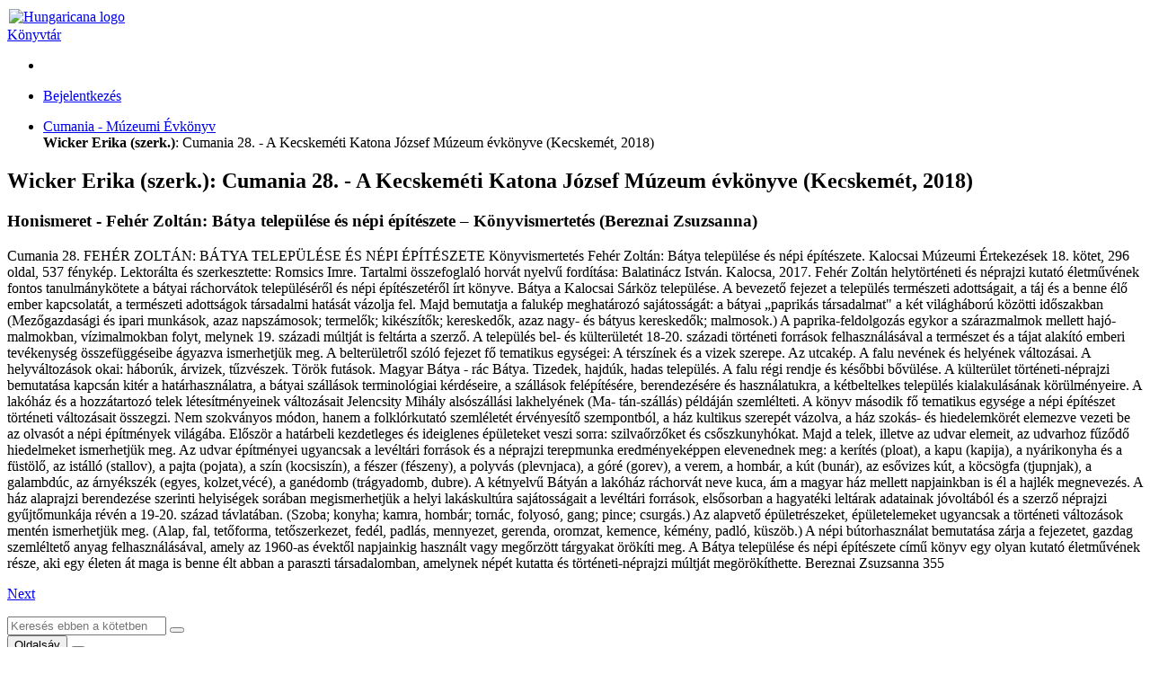

--- FILE ---
content_type: text/html; charset=utf-8
request_url: https://library.hungaricana.hu/hu/view/MEGY_BACS_cumania_28/?pg=355&layout=s
body_size: 7127
content:

<!DOCTYPE html>
<html lang="hu">
<head>
    <title>Cumania 28. - A Kecskeméti Katona József Múzeum évkönyve (Kecskemét, 2018) | Könyvtár | Hungaricana</title>
    
    <meta charset="utf-8">
    <meta name="viewport" content="width=device-width, initial-scale=1.0, user-scalable=no">
    <meta id="meta_title" property="og:title" content="" /> 
    <meta id="meta_desc" property="og:description" content="" /> 
    <meta id="meta_image" property="og:image" content="" />
    <meta name="description" content="
    
        A Hungaricana szolgáltatás elsődleges célja, hogy a nemzeti gyűjteményeinkben közös múltunkról fellelhető rengeteg
        kultúrkincs, történeti dokumentum mindenki számára látványosan, gyorsan és áttekinthető módon váljon hozzáférhetővé.
        Az adatbázis folyamatosan gazdagodó virtuális gyűjteményei a gyors ismeretszerzés mellett, a mélyebb feltáró
        kutatások követelményeinek is megfelelnek.
    
">
    <meta name="keywords" content="Arcanum, Közgyűjteményi könyvtár, Arcanum Library, Public Collection Library, Online könyvek">
    <link rel="alternate" hreflang="en" href="https://library.hungaricana.hu/en/view/MEGY_BACS_cumania_28/?pg=355&amp;layout=s" />
    
    <meta name="theme-color" content="#ffe6cc">
<meta name="msapplication-navbutton-color" content="#ffe6cc">
<meta name="apple-mobile-web-app-status-bar-style" content="#ffe6cc">

    <link rel="icon" type="image/svg+xml" href="https://static-cdn.hungaricana.hu/static/favicon.60af76390fe0.svg">
    <link rel="icon" type="image/x-icon" href="https://static-cdn.hungaricana.hu/static/favicon.ab60eb305a74.ico">
    <link rel="icon" type="image/png" sizes="48x48" href="https://static-cdn.hungaricana.hu/static/favicon-48x48.54ea429f134f.png">
    <link rel="icon" type="image/png" sizes="192x192" href="https://static-cdn.hungaricana.hu/static/favicon-192x192.9734eeb78d3f.png">
    <link rel="apple-touch-icon" type="image/png" sizes="167x167" href="https://static-cdn.hungaricana.hu/static/favicon-167x167.3bc91d58de09.png">
    <link rel="apple-touch-icon" type="image/png" sizes="180x180" href="https://static-cdn.hungaricana.hu/static/favicon-180x180.aa4065ad12d5.png">
    <script src="https://static-cdn.hungaricana.hu/static/assets/styles-compiled.5cf5fc0b4807.js" ></script>
    
    



<!-- Global site tag (gtag.js) - Google Analytics -->
<script async src="https://www.googletagmanager.com/gtag/js?id=G-VSJDPQBKWJ"></script>
<script>
window.dataLayer = window.dataLayer || [];
function gtag(){dataLayer.push(arguments);}
gtag('js', new Date());

gtag('config', 'G-VSJDPQBKWJ', {
  'page_path': 'library.hungaricana.hu/view/magyar_muzeumi_digitalis_konyvtar/muze_megy_bacs/muze_megy_bacs_cumania/MEGY_BACS_cumania_28/'
});
</script>



</head>
<body class=" compact" >

<div id="container" class="wrap">
    <noscript>
        <div class="alert alert-danger text-center">
                <strong>
                        For full functionality of this site (searching, viewing images, maps and pdf files) it is necessary to enable JavaScript. Here are the <a class="alert-link" href="http://www.enable-javascript.com/" target="_blank"> instructions how to enable JavaScript in your web browser</a>.
                </strong>
        </div>
    </noscript>
    
<div class="main-navigation container-fluid bg-sepia py-1  fixed-top">
    <div class="row align-items-center" role="navigation" >
        <div class="col-8 col-md-4 col-lg-3 order-1">
            
            <a class="nav-link px-0 link-dark" href="/hu/">
                <div class="d-flex">
                    <div class="flex-shrink-0 me-2">
                        <img class="align-self-center rounded-circle bg-library" style="padding: 2px;" src="https://static-cdn.hungaricana.hu/static/img/logo-brand-white.e9c24f754270.svg" height="24" alt="Hungaricana logo">
                    </div>
                    <div class="flex-grow-1 text-truncate align-self-center">
                        <span class="font-pretty-bold">Könyvtár</span>
                    </div>
                </div>
            </a>

            
        </div>
        <div class="col-12 col-md-6 col-lg-5 collapse d-md-block order-3 order-md-2" id="header-search-col">
            
        </div>

        <div class="col-4 col-md-2 col-lg-4 order-2 order-md-3" id="navbar-col">
            <div class="row">
                <div class="col-12 col-lg-4 d-none d-lg-block">
                    <ul class="nav flex-column flex-sm-row">
                        
    <li class="nav-item"><a class="nav-link link-dark" data-bs-toggle="tooltip" title="Részletes keresés" href="/hu/search/?list="><span class="bi bi-zoom-in"></span></a></li>

                    </ul>
                </div>
                <div class="col-12 col-lg-8 px-0 px-sm-2">
                    <ul class="nav justify-content-end flex-row">
                        
                        <li class="nav-item dropdown">
                            <a class="nav-link link-dark dropdown-toggle" data-bs-toggle="dropdown" href="#" >
                                <span class="bi bi-person-fill"></span>
                            </a>
                            <div class="dropdown-menu dropdown-menu-end">
                                
                                    
                                    <a class="dropdown-item" href="//www.hungaricana.hu/hu/accounts/login/?next=https%3A//library.hungaricana.hu/hu/view/MEGY_BACS_cumania_28/%3Fpg%3D355%26layout%3Ds">Bejelentkezés</a>
                                    
                                
                            </div>
                        </li>
                    </ul>
                </div>
            </div>
        </div>
    </div>
</div>


    

    
<ul class="breadcrumb">
    
    <li class="breadcrumb-item"><a href="/hu/collection/muze_megy_bacs_cumania/">Cumania - Múzeumi Évkönyv</a></li>
    <li class="breadcrumb-item active" style="display: inline;" title="Cumania 28. - A Kecskeméti Katona József Múzeum évkönyve (Kecskemét, 2018)"><strong>Wicker Erika (szerk.)</strong>: Cumania 28. - A Kecskeméti Katona József Múzeum évkönyve (Kecskemét, 2018)<span id="pdfview-pdfcontents"></span>
</ul>


    <div id="page-main-content" class="">

        
            
            

            
<div class="d-none">
    <h2><strong>Wicker Erika (szerk.)</strong>: Cumania 28. - A Kecskeméti Katona József Múzeum évkönyve (Kecskemét, 2018)</h2>
    <h3>Honismeret - Fehér Zoltán: Bátya települése és népi építészete – Könyvismertetés (Bereznai Zsuzsanna)</h3>
    <p>Cumania 28.
FEHÉR ZOLTÁN: BÁTYA TELEPÜLÉSE ÉS NÉPI ÉPÍTÉSZETE
Könyvismertetés
Fehér Zoltán: Bátya települése és népi építésze­te. Kalocsai Múzeumi Értekezések 18. kötet, 296 oldal, 537 fénykép. Lektorálta és szerkesztette: Romsics Imre. Tartalmi összefoglaló horvát nyelvű fordítása: Balatinácz István. Kalocsa, 2017.
Fehér Zoltán helytörténeti és néprajzi kutató életművének fontos tanulmánykötete a bátyai ráchorvátok településéről és népi építészetéről írt könyve.
Bátya a Kalocsai Sárköz települése. A beve­zető fejezet a település természeti adottságait, a táj és a benne élő ember kapcsolatát, a ter­mészeti adottságok társadalmi hatását vázolja fel. Majd bemutatja a falukép meghatározó sa­játosságát: a bátyai „paprikás társadalmat&quot; a két világháború közötti időszakban (Mezőgaz­dasági és ipari munkások, azaz napszámosok; termelők; kikészítők; kereskedők, azaz nagy- és bátyus kereskedők; malmosok.) A paprika-fel­dolgozás egykor a szárazmalmok mellett hajó­malmokban, vízimalmokban folyt, melynek 19. századi múltját is feltárta a szerző.
A település bel- és külterületét 18-20. szá­zadi történeti források felhasználásával a ter­mészet és a tájat alakító emberi tevékenység összefüggéseibe ágyazva ismerhetjük meg. A belterületről szóló fejezet fő tematikus egysé­gei: A térszínek és a vizek szerepe. Az utca­kép. A falu nevének és helyének változásai. A helyváltozások okai: háborúk, árvizek, tűzvé­szek. Török futások. Magyar Bátya - rác Bátya. Tizedek, hajdúk, hadas település. A falu régi rendje és későbbi bővülése. A külterület törté­neti-néprajzi bemutatása kapcsán kitér a ha­tárhasználatra, a bátyai szállások terminológiai kérdéseire, a szállások felépítésére, berendezé­sére és használatukra, a kétbeltelkes település kialakulásának körülményeire. A lakóház és a hozzátartozó telek létesítményeinek változásait Jelencsity Mihály alsószállási lakhelyének (Ma- tán-szállás) példáján szemlélteti.
A könyv második fő tematikus egysége a népi építészet történeti változásait összegzi.
Nem szokványos módon, hanem a folklórku­tató szemléletét érvényesítő szempontból, a ház kultikus szerepét vázolva, a ház szokás- és hiedelemkörét elemezve vezeti be az olvasót a népi építmények világába. Először a határbeli kezdetleges és ideiglenes épületeket veszi sor­ra: szilvaőrzőket és csőszkunyhókat. Majd a telek, illetve az udvar elemeit, az udvarhoz fű­ződő hiedelmeket ismerhetjük meg. Az udvar építményei ugyancsak a levéltári források és a néprajzi terepmunka eredményeképpen eleve­nednek meg: a kerítés (ploat), a kapu (kapija), a nyárikonyha és a füstölő, az istálló (stallov), a pajta (pojata), a szín (kocsiszín), a fészer (fészeny), a polyvás (plevnjaca), a góré (gorev), a verem, a hombár, a kút (bunár), az esővizes kút, a köcsögfa (tjupnjak), a galambdúc, az ár­nyékszék (egyes, kolzet,vécé), a ganédomb (trágyadomb, dubre). A kétnyelvű Bátyán a la­kóház ráchorvát neve kuca, ám a magyar ház mellett napjainkban is él a hajlék megnevezés. A ház alaprajzi berendezése szerinti helyiségek sorában megismerhetjük a helyi lakáskultúra sajátosságait a levéltári források, elsősorban a hagyatéki leltárak adatainak jóvoltából és a szerző néprajzi gyűjtőmunkája révén a 19-20. század távlatában. (Szoba; konyha; kamra, hombár; tornác, folyosó, gang; pince; csurgás.) Az alapvető épületrészeket, épületelemeket ugyancsak a történeti változások mentén ismer­hetjük meg. (Alap, fal, tetőforma, tetőszerkezet, fedél, padlás, mennyezet, gerenda, oromzat, kemence, kémény, padló, küszöb.) A népi bú­torhasználat bemutatása zárja a fejezetet, gaz­dag szemléltető anyag felhasználásával, amely az 1960-as évektől napjainkig használt vagy megőrzött tárgyakat örökíti meg.
A Bátya települése és népi építészete című könyv egy olyan kutató életművének része, aki egy életen át maga is benne élt abban a paraszti társadalomban, amelynek népét kutatta és tör­téneti-néprajzi múltját megörökíthette.
Bereznai Zsuzsanna
355</p>
    <p><a href="?pg=356">Next</a></p>
</div>

<div class="pdfview sticky" id="pdfview" style="top: 105px;">
  <div class="row mx-0">
      <div class="col-lg-3 col-md-4 d-none d-md-block px-1">
          <div class="input-group pdfview-nav-search">
              <input class="form-control pdfview-nav-search-text" type="text" placeholder="Keresés ebben a kötetben" maxlength="80" >
              <button class="btn btn-light border input-group-btn pdfview-nav-search-submit" type="button" data-bs-toggle="tooltip" title="Keresés">
                  <span class="bi bi-search"></span>
              </button>
          </div>
      </div>

      <div class="col-lg-9 col-md-8 text-end px-1">
          <button class="btn btn-light border d-md-none pdfview-nav-sidebar float-start" data-bs-toggle="tooltip" title="Oldalsáv" >
              <span class="bi bi-layout-sidebar"></span> <span class="visually-hidden">Oldalsáv</span>
          </button>
          

<button class="btn btn-primary toolbar-info" data-bs-toggle="modal" data-bs-target="#InfoModal"><span class="bi bi-info-circle-fill"></span></button>


          <div class="btn-group">
              
              <button class="btn btn-light border pdfview-nav-misc-save" data-bs-toggle="tooltip" title="Oldalak mentése">
                <span class="bi bi-download"></span>
              </button>
              
          </div>
          <div class="btn-group d-none d-md-inline-block">
              <div class="goog-slider pdfview-nav-misc-zoom-slider position-relative bg-light border" style="width: 100px; height: 1em;">
                  <div class="goog-slider-thumb position-absolute btn btn-light border btn-sm rounded-circle" style="top: -0.6em;">
                      <span class="bi bi-zoom-in"></span>
                  </div>
              </div>
          </div>
          <div class="btn-group d-inline-block d-md-none">
            <button class="btn btn-light border pdfview-nav-misc-zoomout" data-bs-toggle="tooltip" title="Kicsinyítés">
                <span class="bi bi-zoom-out"></span>
            </button>
            <button class="btn btn-light border pdfview-nav-misc-zoomin" data-bs-toggle="tooltip" title="Nagyítás">
                <span class="bi bi-zoom-in"></span>
            </button>
          </div>
          <div class="pdfview-pagenav-container d-none d-md-inline-block">
            <div class="input-group">
                <button class="btn btn-light border input-group-btn pdfview-nav-misc-prev" data-bs-toggle="tooltip" title="Előző oldal">
                    <span class="bi bi-caret-left-fill"></span>
                </button>
                <input class="form-control pdfview-nav-misc-pagenr" data-bs-toggle="tooltip" title="Oldalra ugrás (Fizikai oldalszám)" type="text" />
                <span class="input-group-text">/<span class="pdfview-nav-misc-pagecount"></span></span>
                <button class="btn btn-light border input-group-btn pdfview-nav-misc-next" data-bs-toggle="tooltip" title="Következő oldal">
                    <span class="bi bi-caret-right-fill"></span>
                </button>
            </div>
          </div>
          <div class="dropdown d-inline-block" data-bs-toggle="tooltip" title="Menü">
            <button class="btn btn-light border dropdown-toggle pdfview-nav-menu" type="button" data-bs-toggle="dropdown">
              <span class="bi bi-list"></span>
            </button>
            <ul class="dropdown-menu dropdown-menu-end">
              <li class="dropdown-header">Elrendezés</li>
              <li class="dropdown-item">
                <div class="btn-group">
                    <button class="btn btn-light border btn-sm pdfview-nav-layout-single" data-bs-toggle="tooltip" title="Egyoldalas nézet" >
                        <img src="https://static-cdn.hungaricana.hu/static/pdfview/img/pdfview-nav-layout-single.176dbd208f2a.png" alt="Egyoldalas nézet" />
                    </button>
                    <button class="btn btn-light border btn-sm pdfview-nav-layout-double-l" data-bs-toggle="tooltip" title="Kétoldalas nézet">
                        <img src="https://static-cdn.hungaricana.hu/static/pdfview/img/pdfview-nav-layout-double1.3742c369ed18.png" alt="Kétoldalas nézet" />
                    </button>
                    <button class="btn btn-light border btn-sm pdfview-nav-layout-double-r" data-bs-toggle="tooltip" title="Kétoldalas nézet">
                        <img src="https://static-cdn.hungaricana.hu/static/pdfview/img/pdfview-nav-layout-double2.ef0757641abe.png" alt="Kétoldalas nézet" />
                    </button>
                </div>
              </li>
              <li class="dropdown-header">Igazítás</li>
              <li class="dropdown-item">
                <div class="btn-group">
                  <button class="btn btn-light border btn-sm pdfview-nav-fitpage-fithor" data-bs-toggle="tooltip" title="Oldalszélességhez igazítás">
                    <img src="https://static-cdn.hungaricana.hu/static/pdfview/img/pdfview-nav-fit-hor.2c76a84b7432.png" alt="Oldalszélességhez igazítás" />
                  </button>
                  <button class="btn btn-light border btn-sm pdfview-nav-fitpage-fitpage" data-bs-toggle="tooltip" title="Oldalhoz igazítás">
                    <img src="https://static-cdn.hungaricana.hu/static/pdfview/img/pdfview-nav-fit-page.7038ed531fe0.png" alt="Oldalhoz igazítás" />
                  </button>
                </div>
              </li>
              <li class="dropdown-header">Forgatás</li>
              <li class="dropdown-item">
                <div class="btn-group">
                  <button class="btn btn-light border pdfview-nav-misc-rotateleft" data-bs-toggle="tooltip" title="Forgatás">
                      <span class="bi bi-arrow-counterclockwise"></span>
                  </button>
                  <button class="btn btn-light border pdfview-nav-misc-rotateright" data-bs-toggle="tooltip" title="Forgatás">
                      <span class="bi bi-arrow-clockwise"></span>
                  </button>
                </div>
              </li>
              
            </ul>
          </div>
      </div>
  </div>

  <div class="goog-splitpane">
    <div class="goog-splitpane-first-container">
      <div class="pdfview-nav-search-results" style="display: none;"></div>
      <div class="goog-tab-bar goog-tab-bar-top pages-content-tabbar">
        <div data-tab-content="pages-content-tabpane-pages" class="goog-tab goog-tab-selected">
          <span class="bi bi-file-earmark-text-fill"></span>
          <span class="d-none d-md-inline">Oldalképek</span>
        </div>
        <div data-tab-content="pages-content-tabpane-content" class="goog-tab">
          <span class="bi bi-bookmark-fill"></span>
          <span class="d-none d-md-inline">Tartalom</span>
        </div>
      </div>
      <div class="pages-content-tabpane-container">
        <div class="pages-content-tabpane-pages"></div>
        <div class="pages-content-tabpane-content"></div>
      </div>
    </div>
    <div class="goog-splitpane-second-container pdfview-pagedisplay">
    </div>
    <div class="goog-splitpane-handle"></div>
  </div>
</div>

        
    </div>

    
        
    
</div>







<div class="modal fade" id="InfoModal" tabindex="-1" role="dialog">
    <div class="modal-dialog">
        <div class="modal-content">
            <div class="modal-header">
                <h4 class="modal-title">Info</h4>
                <button type="button" class="btn-close" data-bs-dismiss="modal" aria-label="Close">
                    <span aria-hidden="true">&times;</span>
                </button>
            </div>
            <div class="modal-body">
                

<div class="card">
    <div class="card-header">Tartalomgazda</div>
    <div class="card-body">
        <div class="d-flex record-content-provider">
            <div class="flex-shrink-0">
                <img class="record-source-logo" src="https://static-cdn.hungaricana.hu/media/uploads/contributors/kecskemetimuzeum_logo.jpg" />
            </div>
            <div class="flex-grow-1 ms-2">
                <p>
                    <a class="record-source-name" href="http://muzeum.kecskemet.hu">Kecskeméti Katona József Múzeum</a><br>
                    <a href="//www.hungaricana.hu/hu/kapcsolatfelvetel?source=MUZE_KECSKEMET&amp;record=https%3A//library.hungaricana.hu/hu/view/MEGY_BACS_cumania_28/" class="btn btn-primary btn-sm">
                        Kapcsolatfelvétel
                    </a>
                </p>
            </div>
        </div>
    </div>
    <div class="card-footer text-muted">
        &#9426; Copyright Info: A digitális tartalmak publikálása kizárólag a tartalomgazda beleegyezésével történhet. Kérését, megjegyzését a „Kapcsolatfelvétel” gombra kattintva küldheti el az adott intézménynek.
    </div>
</div>


            </div>
        </div>
    </div>
</div>





<script src="https://static-cdn.hungaricana.hu/static/assets/main-compiled.c732b1d1ae99.js" ></script>

<script src="https://static-cdn.hungaricana.hu/static/js/hungaricana-utils-compiled.8b2a137fc199.js"></script>



<script src="https://static-cdn.hungaricana.hu/static/pdfview/js/pdfjs/pdf.worker.3b8df9611c69.js"></script>
<script src="https://static-cdn.hungaricana.hu/static/pdfview/js/arcpdfview-compiled.39b0938ff599.js"></script>
<script src="https://www.google.com/recaptcha/api.js?render=explicit&hl=hu" async defer></script>
<script id="pdfview-params-json" type="application/json">{"language": "hu", "maxPagesToDownload": 25, "searchMaxCount": 1000, "recaptchaSiteKey": "6LedetMUAAAAAChKjlzKjC_TulJKnCjEp40bymz9", "pdfAccessUrl": "https://static.hungaricana.hu/pdf/MUZE_MEGY_BACS/MEGY_BACS_cumania_28-1588885290/", "checkAccessPageUrl": null, "downloadUrl": "/pdf/save/MEGY_BACS_cumania_28/", "downloadDisabled": false, "downloadDisabledText": "", "noAccessUrl": "", "searchUrl": "../search/MEGY_BACS_cumania_28/snippet/", "hilightUrl": "../search/MEGY_BACS_cumania_28/hilight/", "numberOfPages": 370, "bibliographyLink": "http://nektar.oszk.hu/hu/manifestation/1000708"}</script>


<script>
    let pdfview_params = JSON.parse(document.getElementById('pdfview-params-json').textContent);
    pdfview_params["pdfWorkerUrl"] = "https://static-cdn.hungaricana.hu/static/pdfview/js/pdfjs/pdf.worker.3b8df9611c69.js";
    pdfview_params["contentTextContainer"] = "pdfview-pdfcontents";
    pdfview_params["pdfPageAccessUrl"] = pdfview_params["checkAccessPageUrl"];
    pdfview_params["pdfSaveUrl"] = pdfview_params["downloadUrl"];
    pdfview_params["pdfSaveRecaptchaSiteKey"] = pdfview_params["recaptchaSiteKey"];
    pdfview_params["lang"] = pdfview_params["language"];
    pdfview_params["json_version"] = pdfview_params["jsonUrl"];
    pdfview_params["use_alto"] = false;
    pdfview_params["file_type"] = "pdf";
    pdfview_params["searchResults"] = "";
    pdfview_params["pdfAccessUrlType"] = "static";
    if(pdfview_params["searchUrl"] !== null) {
        pdfview_params["searchUrl"] = pdfview_params["searchUrl"].replace("snippet/", "");
    } else {
        pdfview_params["searchUrl"] = false;
    }
    let pdfview = new arc.pdfview.PdfView('pdfview', pdfview_params);
</script>

</body>
</html>
